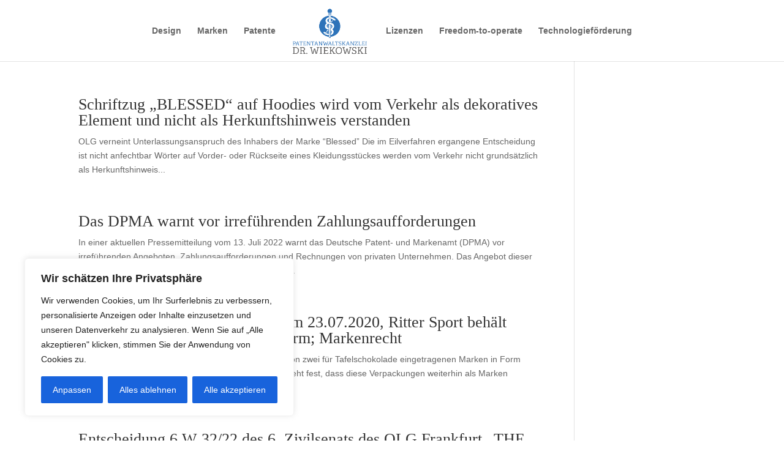

--- FILE ---
content_type: text/css
request_url: https://www.patentanwalt-marken-design-gebrauchsmuster-minden.de/wp-content/cache/wpfc-minified/lnei23be/bu3xw.css
body_size: -138
content:
/*
Theme Name:Child Theme for Divi
Theme URI: https://wp-ninja.net
Description: Child Theme For Divi
Author: Eduard Ungureanu
Author URI: https://wp-ninja.net
Template: Divi
*/

/* Start your custom CSS bellow this comment
============================================ */